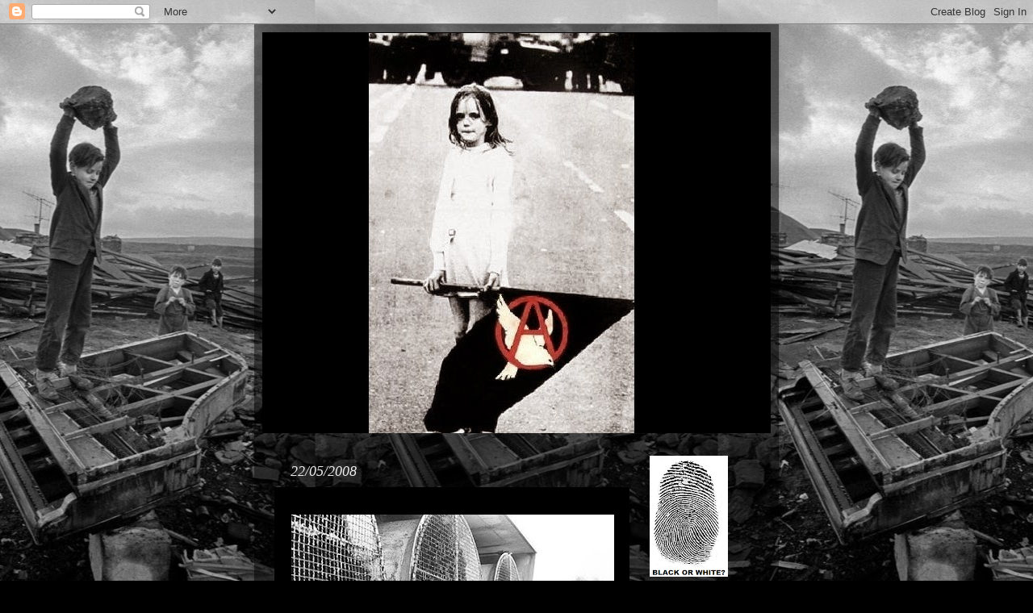

--- FILE ---
content_type: text/html; charset=UTF-8
request_url: https://abracatambra.blogspot.com/2008/05/les-cadavres-split-12-w-vatican-1982-le.html
body_size: 13960
content:
<!DOCTYPE html>
<html class='v2' dir='ltr' lang='en-GB'>
<head>
<link href='https://www.blogger.com/static/v1/widgets/335934321-css_bundle_v2.css' rel='stylesheet' type='text/css'/>
<meta content='width=1100' name='viewport'/>
<meta content='text/html; charset=UTF-8' http-equiv='Content-Type'/>
<meta content='blogger' name='generator'/>
<link href='https://abracatambra.blogspot.com/favicon.ico' rel='icon' type='image/x-icon'/>
<link href='http://abracatambra.blogspot.com/2008/05/les-cadavres-split-12-w-vatican-1982-le.html' rel='canonical'/>
<link rel="alternate" type="application/atom+xml" title="Abracatambra - Atom" href="https://abracatambra.blogspot.com/feeds/posts/default" />
<link rel="alternate" type="application/rss+xml" title="Abracatambra - RSS" href="https://abracatambra.blogspot.com/feeds/posts/default?alt=rss" />
<link rel="service.post" type="application/atom+xml" title="Abracatambra - Atom" href="https://www.blogger.com/feeds/4790559164098895064/posts/default" />

<link rel="alternate" type="application/atom+xml" title="Abracatambra - Atom" href="https://abracatambra.blogspot.com/feeds/3822764104442130225/comments/default" />
<!--Can't find substitution for tag [blog.ieCssRetrofitLinks]-->
<link href='https://blogger.googleusercontent.com/img/b/R29vZ2xl/AVvXsEiJA0_YzUIFuqZ-k4_mcXbMJ7Lc7wUYEO8-cRWW9yKHbfk8DTjdA3TFBZNUQpKmqQZTmZYqfZ3YMr4e1Uj4UUoEfypCg4wV28Y_23HIZHTS3LtSfMDCiNKhDtq7K4Mo10oOwly9mfaZdNf6/s400/cadavres.jpg' rel='image_src'/>
<meta content='http://abracatambra.blogspot.com/2008/05/les-cadavres-split-12-w-vatican-1982-le.html' property='og:url'/>
<meta content='Abracatambra' property='og:title'/>
<meta content=' LES CADAVRES : Split 12&quot; w/ vatican 1982 + LE TEMPS PASSE, LE SOUVENIR RESTE/AVEZ VOUS DES NOUVELLES DE LANTIER? EP 1984 (Political Punk / ...' property='og:description'/>
<meta content='https://blogger.googleusercontent.com/img/b/R29vZ2xl/AVvXsEiJA0_YzUIFuqZ-k4_mcXbMJ7Lc7wUYEO8-cRWW9yKHbfk8DTjdA3TFBZNUQpKmqQZTmZYqfZ3YMr4e1Uj4UUoEfypCg4wV28Y_23HIZHTS3LtSfMDCiNKhDtq7K4Mo10oOwly9mfaZdNf6/w1200-h630-p-k-no-nu/cadavres.jpg' property='og:image'/>
<title>Abracatambra</title>
<style id='page-skin-1' type='text/css'><!--
/*-----------------------------------------------
Blogger Template Style
Name:     Picture Window
Designer: Blogger
URL:      www.blogger.com
----------------------------------------------- */
/* Content
----------------------------------------------- */
body {
font: normal normal 14px 'Times New Roman', Times, FreeSerif, serif;
color: #959595;
background: #000000 url(//1.bp.blogspot.com/-_t08H_EYbqw/VE0DS73q9HI/AAAAAAAACPs/NQTao8xqsME/s0/tumblr_m4hx5gju251qbv83so1_500.jpg) repeat fixed top center;
}
html body .region-inner {
min-width: 0;
max-width: 100%;
width: auto;
}
.content-outer {
font-size: 90%;
}
a:link {
text-decoration:none;
color: #eeeeee;
}
a:visited {
text-decoration:none;
color: #eeeeee;
}
a:hover {
text-decoration:underline;
color: #eeeeee;
}
.content-outer {
background: transparent url(//www.blogblog.com/1kt/transparent/black50.png) repeat scroll top left;
-moz-border-radius: 0;
-webkit-border-radius: 0;
-goog-ms-border-radius: 0;
border-radius: 0;
-moz-box-shadow: 0 0 3px rgba(0, 0, 0, .15);
-webkit-box-shadow: 0 0 3px rgba(0, 0, 0, .15);
-goog-ms-box-shadow: 0 0 3px rgba(0, 0, 0, .15);
box-shadow: 0 0 3px rgba(0, 0, 0, .15);
margin: 0 auto;
}
.content-inner {
padding: 10px;
}
/* Header
----------------------------------------------- */
.header-outer {
background: #000000 none repeat-x scroll top left;
_background-image: none;
color: #cc0000;
-moz-border-radius: 0;
-webkit-border-radius: 0;
-goog-ms-border-radius: 0;
border-radius: 0;
}
.Header img, .Header #header-inner {
-moz-border-radius: 0;
-webkit-border-radius: 0;
-goog-ms-border-radius: 0;
border-radius: 0;
}
.header-inner .Header .titlewrapper,
.header-inner .Header .descriptionwrapper {
padding-left: 30px;
padding-right: 30px;
}
.Header h1 {
font: normal normal 48px 'Times New Roman', Times, FreeSerif, serif;
text-shadow: 1px 1px 3px rgba(0, 0, 0, 0.3);
}
.Header h1 a {
color: #cc0000;
}
.Header .description {
font-size: 130%;
}
/* Tabs
----------------------------------------------- */
.tabs-inner {
margin: .5em 15px 1em;
padding: 0;
}
.tabs-inner .section {
margin: 0;
}
.tabs-inner .widget ul {
padding: 0;
background: #000000 none repeat scroll bottom;
-moz-border-radius: 0;
-webkit-border-radius: 0;
-goog-ms-border-radius: 0;
border-radius: 0;
}
.tabs-inner .widget li {
border: none;
}
.tabs-inner .widget li a {
display: inline-block;
padding: .5em 1em;
margin-right: 0;
color: #cc0000;
font: normal normal 15px 'Times New Roman', Times, FreeSerif, serif;
-moz-border-radius: 0 0 0 0;
-webkit-border-top-left-radius: 0;
-webkit-border-top-right-radius: 0;
-goog-ms-border-radius: 0 0 0 0;
border-radius: 0 0 0 0;
background: transparent none no-repeat scroll top left;
border-right: 1px solid #000000;
}
.tabs-inner .widget li:first-child a {
padding-left: 1.25em;
-moz-border-radius-topleft: 0;
-moz-border-radius-bottomleft: 0;
-webkit-border-top-left-radius: 0;
-webkit-border-bottom-left-radius: 0;
-goog-ms-border-top-left-radius: 0;
-goog-ms-border-bottom-left-radius: 0;
border-top-left-radius: 0;
border-bottom-left-radius: 0;
}
.tabs-inner .widget li.selected a,
.tabs-inner .widget li a:hover {
position: relative;
z-index: 1;
background: #d0000c none repeat scroll bottom;
color: #ffffff;
-moz-box-shadow: 0 0 0 rgba(0, 0, 0, .15);
-webkit-box-shadow: 0 0 0 rgba(0, 0, 0, .15);
-goog-ms-box-shadow: 0 0 0 rgba(0, 0, 0, .15);
box-shadow: 0 0 0 rgba(0, 0, 0, .15);
}
/* Headings
----------------------------------------------- */
h2 {
font: italic normal 18px 'Times New Roman', Times, FreeSerif, serif;
text-transform: none;
color: #eeeeee;
margin: .5em 0;
}
/* Main
----------------------------------------------- */
.main-outer {
background: transparent none repeat scroll top center;
-moz-border-radius: 0 0 0 0;
-webkit-border-top-left-radius: 0;
-webkit-border-top-right-radius: 0;
-webkit-border-bottom-left-radius: 0;
-webkit-border-bottom-right-radius: 0;
-goog-ms-border-radius: 0 0 0 0;
border-radius: 0 0 0 0;
-moz-box-shadow: 0 0 0 rgba(0, 0, 0, .15);
-webkit-box-shadow: 0 0 0 rgba(0, 0, 0, .15);
-goog-ms-box-shadow: 0 0 0 rgba(0, 0, 0, .15);
box-shadow: 0 0 0 rgba(0, 0, 0, .15);
}
.main-inner {
padding: 15px 20px 20px;
}
.main-inner .column-center-inner {
padding: 0 0;
}
.main-inner .column-left-inner {
padding-left: 0;
}
.main-inner .column-right-inner {
padding-right: 0;
}
/* Posts
----------------------------------------------- */
h3.post-title {
margin: 0;
font: normal normal 18px 'Times New Roman', Times, FreeSerif, serif;
}
.comments h4 {
margin: 1em 0 0;
font: normal normal 18px 'Times New Roman', Times, FreeSerif, serif;
}
.date-header span {
color: #eeeeee;
}
.post-outer {
background-color: #000000;
border: solid 1px transparent;
-moz-border-radius: 0;
-webkit-border-radius: 0;
border-radius: 0;
-goog-ms-border-radius: 0;
padding: 15px 20px;
margin: 0 -20px 20px;
}
.post-body {
line-height: 1.4;
font-size: 110%;
position: relative;
}
.post-header {
margin: 0 0 1.5em;
color: #999999;
line-height: 1.6;
}
.post-footer {
margin: .5em 0 0;
color: #999999;
line-height: 1.6;
}
#blog-pager {
font-size: 140%
}
#comments .comment-author {
padding-top: 1.5em;
border-top: dashed 1px #ccc;
border-top: dashed 1px rgba(128, 128, 128, .5);
background-position: 0 1.5em;
}
#comments .comment-author:first-child {
padding-top: 0;
border-top: none;
}
.avatar-image-container {
margin: .2em 0 0;
}
/* Comments
----------------------------------------------- */
.comments .comments-content .icon.blog-author {
background-repeat: no-repeat;
background-image: url([data-uri]);
}
.comments .comments-content .loadmore a {
border-top: 1px solid #eeeeee;
border-bottom: 1px solid #eeeeee;
}
.comments .continue {
border-top: 2px solid #eeeeee;
}
/* Widgets
----------------------------------------------- */
.widget ul, .widget #ArchiveList ul.flat {
padding: 0;
list-style: none;
}
.widget ul li, .widget #ArchiveList ul.flat li {
border-top: dashed 1px #ccc;
border-top: dashed 1px rgba(128, 128, 128, .5);
}
.widget ul li:first-child, .widget #ArchiveList ul.flat li:first-child {
border-top: none;
}
.widget .post-body ul {
list-style: disc;
}
.widget .post-body ul li {
border: none;
}
/* Footer
----------------------------------------------- */
.footer-outer {
color:#cbcbcb;
background: transparent none repeat scroll top center;
-moz-border-radius: 0 0 0 0;
-webkit-border-top-left-radius: 0;
-webkit-border-top-right-radius: 0;
-webkit-border-bottom-left-radius: 0;
-webkit-border-bottom-right-radius: 0;
-goog-ms-border-radius: 0 0 0 0;
border-radius: 0 0 0 0;
-moz-box-shadow: 0 0 0 rgba(0, 0, 0, .15);
-webkit-box-shadow: 0 0 0 rgba(0, 0, 0, .15);
-goog-ms-box-shadow: 0 0 0 rgba(0, 0, 0, .15);
box-shadow: 0 0 0 rgba(0, 0, 0, .15);
}
.footer-inner {
padding: 10px 20px 20px;
}
.footer-outer a {
color: #fc0000;
}
.footer-outer a:visited {
color: #d9000d;
}
.footer-outer a:hover {
color: #fc1000;
}
.footer-outer .widget h2 {
color: #ffffff;
}
/* Mobile
----------------------------------------------- */
html body.mobile {
height: auto;
}
html body.mobile {
min-height: 480px;
background-size: 100% auto;
}
.mobile .body-fauxcolumn-outer {
background: transparent none repeat scroll top left;
}
html .mobile .mobile-date-outer, html .mobile .blog-pager {
border-bottom: none;
background: transparent none repeat scroll top center;
margin-bottom: 10px;
}
.mobile .date-outer {
background: transparent none repeat scroll top center;
}
.mobile .header-outer, .mobile .main-outer,
.mobile .post-outer, .mobile .footer-outer {
-moz-border-radius: 0;
-webkit-border-radius: 0;
-goog-ms-border-radius: 0;
border-radius: 0;
}
.mobile .content-outer,
.mobile .main-outer,
.mobile .post-outer {
background: inherit;
border: none;
}
.mobile .content-outer {
font-size: 100%;
}
.mobile-link-button {
background-color: #eeeeee;
}
.mobile-link-button a:link, .mobile-link-button a:visited {
color: #000000;
}
.mobile-index-contents {
color: #959595;
}
.mobile .tabs-inner .PageList .widget-content {
background: #d0000c none repeat scroll bottom;
color: #ffffff;
}
.mobile .tabs-inner .PageList .widget-content .pagelist-arrow {
border-left: 1px solid #000000;
}

--></style>
<style id='template-skin-1' type='text/css'><!--
body {
min-width: 650px;
}
.content-outer, .content-fauxcolumn-outer, .region-inner {
min-width: 650px;
max-width: 650px;
_width: 650px;
}
.main-inner .columns {
padding-left: 0;
padding-right: 160px;
}
.main-inner .fauxcolumn-center-outer {
left: 0;
right: 160px;
/* IE6 does not respect left and right together */
_width: expression(this.parentNode.offsetWidth -
parseInt("0") -
parseInt("160px") + 'px');
}
.main-inner .fauxcolumn-left-outer {
width: 0;
}
.main-inner .fauxcolumn-right-outer {
width: 160px;
}
.main-inner .column-left-outer {
width: 0;
right: 100%;
margin-left: -0;
}
.main-inner .column-right-outer {
width: 160px;
margin-right: -160px;
}
#layout {
min-width: 0;
}
#layout .content-outer {
min-width: 0;
width: 800px;
}
#layout .region-inner {
min-width: 0;
width: auto;
}
body#layout div.add_widget {
padding: 8px;
}
body#layout div.add_widget a {
margin-left: 32px;
}
--></style>
<style>
    body {background-image:url(\/\/1.bp.blogspot.com\/-_t08H_EYbqw\/VE0DS73q9HI\/AAAAAAAACPs\/NQTao8xqsME\/s0\/tumblr_m4hx5gju251qbv83so1_500.jpg);}
    
@media (max-width: 200px) { body {background-image:url(\/\/1.bp.blogspot.com\/-_t08H_EYbqw\/VE0DS73q9HI\/AAAAAAAACPs\/NQTao8xqsME\/w200\/tumblr_m4hx5gju251qbv83so1_500.jpg);}}
@media (max-width: 400px) and (min-width: 201px) { body {background-image:url(\/\/1.bp.blogspot.com\/-_t08H_EYbqw\/VE0DS73q9HI\/AAAAAAAACPs\/NQTao8xqsME\/w400\/tumblr_m4hx5gju251qbv83so1_500.jpg);}}
@media (max-width: 800px) and (min-width: 401px) { body {background-image:url(\/\/1.bp.blogspot.com\/-_t08H_EYbqw\/VE0DS73q9HI\/AAAAAAAACPs\/NQTao8xqsME\/w800\/tumblr_m4hx5gju251qbv83so1_500.jpg);}}
@media (max-width: 1200px) and (min-width: 801px) { body {background-image:url(\/\/1.bp.blogspot.com\/-_t08H_EYbqw\/VE0DS73q9HI\/AAAAAAAACPs\/NQTao8xqsME\/w1200\/tumblr_m4hx5gju251qbv83so1_500.jpg);}}
/* Last tag covers anything over one higher than the previous max-size cap. */
@media (min-width: 1201px) { body {background-image:url(\/\/1.bp.blogspot.com\/-_t08H_EYbqw\/VE0DS73q9HI\/AAAAAAAACPs\/NQTao8xqsME\/w1600\/tumblr_m4hx5gju251qbv83so1_500.jpg);}}
  </style>
<link href='https://www.blogger.com/dyn-css/authorization.css?targetBlogID=4790559164098895064&amp;zx=0bd6a398-e34f-4469-b2e4-bc8cb954e000' media='none' onload='if(media!=&#39;all&#39;)media=&#39;all&#39;' rel='stylesheet'/><noscript><link href='https://www.blogger.com/dyn-css/authorization.css?targetBlogID=4790559164098895064&amp;zx=0bd6a398-e34f-4469-b2e4-bc8cb954e000' rel='stylesheet'/></noscript>
<meta name='google-adsense-platform-account' content='ca-host-pub-1556223355139109'/>
<meta name='google-adsense-platform-domain' content='blogspot.com'/>

</head>
<body class='loading variant-screen'>
<div class='navbar section' id='navbar' name='Navbar'><div class='widget Navbar' data-version='1' id='Navbar1'><script type="text/javascript">
    function setAttributeOnload(object, attribute, val) {
      if(window.addEventListener) {
        window.addEventListener('load',
          function(){ object[attribute] = val; }, false);
      } else {
        window.attachEvent('onload', function(){ object[attribute] = val; });
      }
    }
  </script>
<div id="navbar-iframe-container"></div>
<script type="text/javascript" src="https://apis.google.com/js/platform.js"></script>
<script type="text/javascript">
      gapi.load("gapi.iframes:gapi.iframes.style.bubble", function() {
        if (gapi.iframes && gapi.iframes.getContext) {
          gapi.iframes.getContext().openChild({
              url: 'https://www.blogger.com/navbar/4790559164098895064?po\x3d3822764104442130225\x26origin\x3dhttps://abracatambra.blogspot.com',
              where: document.getElementById("navbar-iframe-container"),
              id: "navbar-iframe"
          });
        }
      });
    </script><script type="text/javascript">
(function() {
var script = document.createElement('script');
script.type = 'text/javascript';
script.src = '//pagead2.googlesyndication.com/pagead/js/google_top_exp.js';
var head = document.getElementsByTagName('head')[0];
if (head) {
head.appendChild(script);
}})();
</script>
</div></div>
<div class='body-fauxcolumns'>
<div class='fauxcolumn-outer body-fauxcolumn-outer'>
<div class='cap-top'>
<div class='cap-left'></div>
<div class='cap-right'></div>
</div>
<div class='fauxborder-left'>
<div class='fauxborder-right'></div>
<div class='fauxcolumn-inner'>
</div>
</div>
<div class='cap-bottom'>
<div class='cap-left'></div>
<div class='cap-right'></div>
</div>
</div>
</div>
<div class='content'>
<div class='content-fauxcolumns'>
<div class='fauxcolumn-outer content-fauxcolumn-outer'>
<div class='cap-top'>
<div class='cap-left'></div>
<div class='cap-right'></div>
</div>
<div class='fauxborder-left'>
<div class='fauxborder-right'></div>
<div class='fauxcolumn-inner'>
</div>
</div>
<div class='cap-bottom'>
<div class='cap-left'></div>
<div class='cap-right'></div>
</div>
</div>
</div>
<div class='content-outer'>
<div class='content-cap-top cap-top'>
<div class='cap-left'></div>
<div class='cap-right'></div>
</div>
<div class='fauxborder-left content-fauxborder-left'>
<div class='fauxborder-right content-fauxborder-right'></div>
<div class='content-inner'>
<header>
<div class='header-outer'>
<div class='header-cap-top cap-top'>
<div class='cap-left'></div>
<div class='cap-right'></div>
</div>
<div class='fauxborder-left header-fauxborder-left'>
<div class='fauxborder-right header-fauxborder-right'></div>
<div class='region-inner header-inner'>
<div class='header section' id='header' name='Header'><div class='widget Header' data-version='1' id='Header1'>
<div id='header-inner'>
<a href='https://abracatambra.blogspot.com/' style='display: block'>
<img alt='Abracatambra' height='497px; ' id='Header1_headerimg' src='https://blogger.googleusercontent.com/img/b/R29vZ2xl/AVvXsEiWjsXW9ewggE9TXuMTgJFBLdbkW-3wUIS-14cefp8Pdh6ES2HpqZAzuTCrJPGkaqHmWDW0rzxvuBuc49dhqJB033GHqt5WfXQjs-oQ1yHoeuBBHOMzdJ8NfWfB8yojL8o40A8MYTTacXNt/s630/filosofos.jpg' style='display: block' width='627px; '/>
</a>
</div>
</div></div>
</div>
</div>
<div class='header-cap-bottom cap-bottom'>
<div class='cap-left'></div>
<div class='cap-right'></div>
</div>
</div>
</header>
<div class='tabs-outer'>
<div class='tabs-cap-top cap-top'>
<div class='cap-left'></div>
<div class='cap-right'></div>
</div>
<div class='fauxborder-left tabs-fauxborder-left'>
<div class='fauxborder-right tabs-fauxborder-right'></div>
<div class='region-inner tabs-inner'>
<div class='tabs no-items section' id='crosscol' name='Cross-column'></div>
<div class='tabs no-items section' id='crosscol-overflow' name='Cross-Column 2'></div>
</div>
</div>
<div class='tabs-cap-bottom cap-bottom'>
<div class='cap-left'></div>
<div class='cap-right'></div>
</div>
</div>
<div class='main-outer'>
<div class='main-cap-top cap-top'>
<div class='cap-left'></div>
<div class='cap-right'></div>
</div>
<div class='fauxborder-left main-fauxborder-left'>
<div class='fauxborder-right main-fauxborder-right'></div>
<div class='region-inner main-inner'>
<div class='columns fauxcolumns'>
<div class='fauxcolumn-outer fauxcolumn-center-outer'>
<div class='cap-top'>
<div class='cap-left'></div>
<div class='cap-right'></div>
</div>
<div class='fauxborder-left'>
<div class='fauxborder-right'></div>
<div class='fauxcolumn-inner'>
</div>
</div>
<div class='cap-bottom'>
<div class='cap-left'></div>
<div class='cap-right'></div>
</div>
</div>
<div class='fauxcolumn-outer fauxcolumn-left-outer'>
<div class='cap-top'>
<div class='cap-left'></div>
<div class='cap-right'></div>
</div>
<div class='fauxborder-left'>
<div class='fauxborder-right'></div>
<div class='fauxcolumn-inner'>
</div>
</div>
<div class='cap-bottom'>
<div class='cap-left'></div>
<div class='cap-right'></div>
</div>
</div>
<div class='fauxcolumn-outer fauxcolumn-right-outer'>
<div class='cap-top'>
<div class='cap-left'></div>
<div class='cap-right'></div>
</div>
<div class='fauxborder-left'>
<div class='fauxborder-right'></div>
<div class='fauxcolumn-inner'>
</div>
</div>
<div class='cap-bottom'>
<div class='cap-left'></div>
<div class='cap-right'></div>
</div>
</div>
<!-- corrects IE6 width calculation -->
<div class='columns-inner'>
<div class='column-center-outer'>
<div class='column-center-inner'>
<div class='main section' id='main' name='Main'><div class='widget Blog' data-version='1' id='Blog1'>
<div class='blog-posts hfeed'>

          <div class="date-outer">
        
<h2 class='date-header'><span>22/05/2008</span></h2>

          <div class="date-posts">
        
<div class='post-outer'>
<div class='post hentry uncustomized-post-template' itemprop='blogPost' itemscope='itemscope' itemtype='http://schema.org/BlogPosting'>
<meta content='https://blogger.googleusercontent.com/img/b/R29vZ2xl/AVvXsEiJA0_YzUIFuqZ-k4_mcXbMJ7Lc7wUYEO8-cRWW9yKHbfk8DTjdA3TFBZNUQpKmqQZTmZYqfZ3YMr4e1Uj4UUoEfypCg4wV28Y_23HIZHTS3LtSfMDCiNKhDtq7K4Mo10oOwly9mfaZdNf6/s400/cadavres.jpg' itemprop='image_url'/>
<meta content='4790559164098895064' itemprop='blogId'/>
<meta content='3822764104442130225' itemprop='postId'/>
<a name='3822764104442130225'></a>
<div class='post-header'>
<div class='post-header-line-1'></div>
</div>
<div class='post-body entry-content' id='post-body-3822764104442130225' itemprop='description articleBody'>
<a href="https://blogger.googleusercontent.com/img/b/R29vZ2xl/AVvXsEiJA0_YzUIFuqZ-k4_mcXbMJ7Lc7wUYEO8-cRWW9yKHbfk8DTjdA3TFBZNUQpKmqQZTmZYqfZ3YMr4e1Uj4UUoEfypCg4wV28Y_23HIZHTS3LtSfMDCiNKhDtq7K4Mo10oOwly9mfaZdNf6/s1600-h/cadavres.jpg"><img alt="" border="0" id="BLOGGER_PHOTO_ID_5203264188971139810" src="https://blogger.googleusercontent.com/img/b/R29vZ2xl/AVvXsEiJA0_YzUIFuqZ-k4_mcXbMJ7Lc7wUYEO8-cRWW9yKHbfk8DTjdA3TFBZNUQpKmqQZTmZYqfZ3YMr4e1Uj4UUoEfypCg4wV28Y_23HIZHTS3LtSfMDCiNKhDtq7K4Mo10oOwly9mfaZdNf6/s400/cadavres.jpg" style="DISPLAY: block; MARGIN: 0px auto 10px; CURSOR: hand; TEXT-ALIGN: center" /></a><br /><div><a href="https://blogger.googleusercontent.com/img/b/R29vZ2xl/AVvXsEhYjXnlZi-Grbs8JaNY-kpvm6xBFvc8MjAiyLOVkULjq6Aen8GCfJwoS9f3Ei-3vAJ4r6NFtJ2YyFj0Bxvx3JCN1A5iY1_5QarOsH4oahzAxU_qgYk8MNMRoCenwFj_SjiqjW-I1OV8Gqz_/s1600-h/cadavresvaticanmaxir.jpg"><img alt="" border="0" id="BLOGGER_PHOTO_ID_5203264030057349842" src="https://blogger.googleusercontent.com/img/b/R29vZ2xl/AVvXsEhYjXnlZi-Grbs8JaNY-kpvm6xBFvc8MjAiyLOVkULjq6Aen8GCfJwoS9f3Ei-3vAJ4r6NFtJ2YyFj0Bxvx3JCN1A5iY1_5QarOsH4oahzAxU_qgYk8MNMRoCenwFj_SjiqjW-I1OV8Gqz_/s400/cadavresvaticanmaxir.jpg" style="DISPLAY: block; MARGIN: 0px auto 10px; CURSOR: hand; TEXT-ALIGN: center" /></a><br /><br /><div><a href="https://blogger.googleusercontent.com/img/b/R29vZ2xl/AVvXsEiwjw15xL_9D8y07pcPC4IKvPyNaorSa-ZB0pkZveDFS-VFx4-A4rzFcQ4ieNuhGWMEa42URjo4MDVH8WR37C66zHb05UCIhvTSS84CoRDwXKc-Q5jcAKQ2Pq9IQ4iVbhLZ1fY8PQaMVUU9/s1600-h/cadavres+Le+temps+passe,+le+souvenir+reste1.jpg"><img alt="" border="0" id="BLOGGER_PHOTO_ID_5203263853963690690" src="https://blogger.googleusercontent.com/img/b/R29vZ2xl/AVvXsEiwjw15xL_9D8y07pcPC4IKvPyNaorSa-ZB0pkZveDFS-VFx4-A4rzFcQ4ieNuhGWMEa42URjo4MDVH8WR37C66zHb05UCIhvTSS84CoRDwXKc-Q5jcAKQ2Pq9IQ4iVbhLZ1fY8PQaMVUU9/s400/cadavres+Le+temps+passe,+le+souvenir+reste1.jpg" style="DISPLAY: block; MARGIN: 0px auto 10px; CURSOR: hand; TEXT-ALIGN: center" /></a> <strong><span style="font-size:130%;">LES CADAVRES : Split 12" w/ vatican 1982 + LE TEMPS PASSE, LE SOUVENIR RESTE/AVEZ VOUS DES NOUVELLES DE LANTIER? EP 1984</span></strong></div><div><strong><span style="font-size:130%;">(Political Punk / France)</span></strong></div><div> </div><div><strong><span style="font-size:130%;">SPLIT 12":</span></strong></div><div><strong><span style="font-size:130%;">1.Une piaule pour crever</span></strong></div><div><strong><span style="font-size:130%;">2.Trop de colle dans ma tete</span></strong></div><div><strong><span style="font-size:130%;">3.Decharge publique-q</span></strong></div><div><strong><span style="font-size:130%;">4.Ya dla joie</span></strong></div><div> </div><div><strong><span style="font-size:130%;">LE TEMPS PASSE, LE SOUVENIR RESTE/AVEZ VOUS DES NOUVELLES DE LANTIER? EP:</span></strong></div><div><strong><span style="font-size:130%;">5.Drapeau blanc</span></strong></div><div><strong><span style="font-size:130%;">6.Les crabes</span></strong></div><div><strong><span style="font-size:130%;">7.Mort a l avance</span></strong></div><div><strong><span style="font-size:130%;">8.Salopes de keufs</span></strong><br /><br /><strong><span style="font-size:130%;">9.Lantier sur la colline(From their AUJOURD'HUI LES ROSES ep)</span></strong><br /></div><div><a href="http://www.divshare.com/download/4561145-c26"><strong>http://www.divshare.com/download/4561145-c26</strong></a></div></div>
<div style='clear: both;'></div>
</div>
<div class='post-footer'>
<div class='post-footer-line post-footer-line-1'>
<span class='post-author vcard'>
Posted By
<span class='fn' itemprop='author' itemscope='itemscope' itemtype='http://schema.org/Person'>
<meta content='https://www.blogger.com/profile/03558252508675491973' itemprop='url'/>
<a class='g-profile' href='https://www.blogger.com/profile/03558252508675491973' rel='author' title='author profile'>
<span itemprop='name'>filosofos</span>
</a>
</span>
</span>
<span class='post-timestamp'>
στις
<meta content='http://abracatambra.blogspot.com/2008/05/les-cadavres-split-12-w-vatican-1982-le.html' itemprop='url'/>
<a class='timestamp-link' href='https://abracatambra.blogspot.com/2008/05/les-cadavres-split-12-w-vatican-1982-le.html' rel='bookmark' title='permanent link'><abbr class='published' itemprop='datePublished' title='2008-05-22T20:59:00+03:00'>20:59</abbr></a>
</span>
<span class='post-comment-link'>
</span>
<span class='post-icons'>
<span class='item-control blog-admin pid-483950570'>
<a href='https://www.blogger.com/post-edit.g?blogID=4790559164098895064&postID=3822764104442130225&from=pencil' title='Edit Post'>
<img alt='' class='icon-action' height='18' src='https://resources.blogblog.com/img/icon18_edit_allbkg.gif' width='18'/>
</a>
</span>
</span>
<div class='post-share-buttons goog-inline-block'>
</div>
</div>
<div class='post-footer-line post-footer-line-2'>
<span class='post-labels'>
Labels
<a href='https://abracatambra.blogspot.com/search/label/FRANCE' rel='tag'>FRANCE</a>
</span>
</div>
<div class='post-footer-line post-footer-line-3'>
<span class='post-location'>
</span>
</div>
</div>
</div>
<div class='comments' id='comments'>
<a name='comments'></a>
<h4>2 comments:</h4>
<div id='Blog1_comments-block-wrapper'>
<dl class='avatar-comment-indent' id='comments-block'>
<dt class='comment-author ' id='c6149446752316856528'>
<a name='c6149446752316856528'></a>
<div class="avatar-image-container avatar-stock"><span dir="ltr"><img src="//resources.blogblog.com/img/blank.gif" width="35" height="35" alt="" title="Anonymous">

</span></div>
Anonymous
said...
</dt>
<dd class='comment-body' id='Blog1_cmt-6149446752316856528'>
<p>
Excellent record! Great looking band too! <BR/><BR/>PS -- The new site logo is great...Belfast?
</p>
</dd>
<dd class='comment-footer'>
<span class='comment-timestamp'>
<a href='https://abracatambra.blogspot.com/2008/05/les-cadavres-split-12-w-vatican-1982-le.html?showComment=1211860320000#c6149446752316856528' title='comment permalink'>
27 May 2008 at 06:52
</a>
<span class='item-control blog-admin pid-1290812280'>
<a class='comment-delete' href='https://www.blogger.com/comment/delete/4790559164098895064/6149446752316856528' title='Delete Comment'>
<img src='https://resources.blogblog.com/img/icon_delete13.gif'/>
</a>
</span>
</span>
</dd>
<dt class='comment-author blog-author' id='c4906904239727527900'>
<a name='c4906904239727527900'></a>
<div class="avatar-image-container vcard"><span dir="ltr"><a href="https://www.blogger.com/profile/03558252508675491973" target="" rel="nofollow" onclick="" class="avatar-hovercard" id="av-4906904239727527900-03558252508675491973"><img src="https://resources.blogblog.com/img/blank.gif" width="35" height="35" class="delayLoad" style="display: none;" longdesc="//blogger.googleusercontent.com/img/b/R29vZ2xl/AVvXsEiTYPz6I-OekEsbwEWCQ1JfOffS6knoOc-O8ZI2a12j9lMp0ra4r4VKqZUAg10WNPeLLtczwHbE5wCfHefIGzw5Q2kKFlY_nDhBGY8LBNbz5e0OY9Q1jQx7KHGOlH6pYA/s45-c/artoff111.gif" alt="" title="filosofos">

<noscript><img src="//blogger.googleusercontent.com/img/b/R29vZ2xl/AVvXsEiTYPz6I-OekEsbwEWCQ1JfOffS6knoOc-O8ZI2a12j9lMp0ra4r4VKqZUAg10WNPeLLtczwHbE5wCfHefIGzw5Q2kKFlY_nDhBGY8LBNbz5e0OY9Q1jQx7KHGOlH6pYA/s45-c/artoff111.gif" width="35" height="35" class="photo" alt=""></noscript></a></span></div>
<a href='https://www.blogger.com/profile/03558252508675491973' rel='nofollow'>filosofos</a>
said...
</dt>
<dd class='comment-body' id='Blog1_cmt-4906904239727527900'>
<p>
The original photo of the site logo<BR/>has a black flag with a cross...but i don't like religion..:)<BR/>I think it's from belfast
</p>
</dd>
<dd class='comment-footer'>
<span class='comment-timestamp'>
<a href='https://abracatambra.blogspot.com/2008/05/les-cadavres-split-12-w-vatican-1982-le.html?showComment=1211895540000#c4906904239727527900' title='comment permalink'>
27 May 2008 at 16:39
</a>
<span class='item-control blog-admin pid-483950570'>
<a class='comment-delete' href='https://www.blogger.com/comment/delete/4790559164098895064/4906904239727527900' title='Delete Comment'>
<img src='https://resources.blogblog.com/img/icon_delete13.gif'/>
</a>
</span>
</span>
</dd>
</dl>
</div>
<p class='comment-footer'>
<a href='https://www.blogger.com/comment/fullpage/post/4790559164098895064/3822764104442130225' onclick='javascript:window.open(this.href, "bloggerPopup", "toolbar=0,location=0,statusbar=1,menubar=0,scrollbars=yes,width=640,height=500"); return false;'>Post a Comment</a>
</p>
</div>
</div>

        </div></div>
      
</div>
<div class='blog-pager' id='blog-pager'>
<span id='blog-pager-newer-link'>
<a class='blog-pager-newer-link' href='https://abracatambra.blogspot.com/2008/05/blog-post_22.html' id='Blog1_blog-pager-newer-link' title='Newer Post'>Newer Post</a>
</span>
<span id='blog-pager-older-link'>
<a class='blog-pager-older-link' href='https://abracatambra.blogspot.com/2008/05/radikal-hc-injustizia-1987-political.html' id='Blog1_blog-pager-older-link' title='Older Post'>Older Post</a>
</span>
<a class='home-link' href='https://abracatambra.blogspot.com/'>Home</a>
</div>
<div class='clear'></div>
<div class='post-feeds'>
<div class='feed-links'>
Subscribe to:
<a class='feed-link' href='https://abracatambra.blogspot.com/feeds/3822764104442130225/comments/default' target='_blank' type='application/atom+xml'>Post Comments (Atom)</a>
</div>
</div>
</div></div>
</div>
</div>
<div class='column-left-outer'>
<div class='column-left-inner'>
<aside>
</aside>
</div>
</div>
<div class='column-right-outer'>
<div class='column-right-inner'>
<aside>
<div class='sidebar section' id='sidebar-right-1'><div class='widget Image' data-version='1' id='Image3'>
<div class='widget-content'>
<img alt='' height='150' id='Image3_img' src='https://blogger.googleusercontent.com/img/b/R29vZ2xl/AVvXsEjTKbYc4meZD6OH-EXj9DId4YJ8XGt6ZMe6O1CJGk-ZUYbCx1qhglT8Fxxp1h4asYCmu3csViMenbu6PDit56iViq_ihMZmmBd34t-e5wVdYpFTA2SbKe5QTQF3pJjnJe6z1oCg1YWk7ENQ/s150/black+or+white.png' width='97'/>
<br/>
</div>
<div class='clear'></div>
</div><div class='widget Label' data-version='1' id='Label1'>
<h2>Labels</h2>
<div class='widget-content list-label-widget-content'>
<ul>
<li>
<a dir='ltr' href='https://abracatambra.blogspot.com/search/label/AMERICA'>AMERICA</a>
<span dir='ltr'>(90)</span>
</li>
<li>
<a dir='ltr' href='https://abracatambra.blogspot.com/search/label/Animals'>Animals</a>
<span dir='ltr'>(1)</span>
</li>
<li>
<a dir='ltr' href='https://abracatambra.blogspot.com/search/label/Art'>Art</a>
<span dir='ltr'>(49)</span>
</li>
<li>
<a dir='ltr' href='https://abracatambra.blogspot.com/search/label/AUSTRALIA'>AUSTRALIA</a>
<span dir='ltr'>(9)</span>
</li>
<li>
<a dir='ltr' href='https://abracatambra.blogspot.com/search/label/AUSTRIA'>AUSTRIA</a>
<span dir='ltr'>(3)</span>
</li>
<li>
<a dir='ltr' href='https://abracatambra.blogspot.com/search/label/BELGIUM'>BELGIUM</a>
<span dir='ltr'>(10)</span>
</li>
<li>
<a dir='ltr' href='https://abracatambra.blogspot.com/search/label/BRAZIL'>BRAZIL</a>
<span dir='ltr'>(7)</span>
</li>
<li>
<a dir='ltr' href='https://abracatambra.blogspot.com/search/label/CANADA'>CANADA</a>
<span dir='ltr'>(7)</span>
</li>
<li>
<a dir='ltr' href='https://abracatambra.blogspot.com/search/label/CHILE'>CHILE</a>
<span dir='ltr'>(1)</span>
</li>
<li>
<a dir='ltr' href='https://abracatambra.blogspot.com/search/label/COLOMBIA'>COLOMBIA</a>
<span dir='ltr'>(2)</span>
</li>
<li>
<a dir='ltr' href='https://abracatambra.blogspot.com/search/label/czechoslovakia'>czechoslovakia</a>
<span dir='ltr'>(6)</span>
</li>
<li>
<a dir='ltr' href='https://abracatambra.blogspot.com/search/label/DENMARK'>DENMARK</a>
<span dir='ltr'>(5)</span>
</li>
<li>
<a dir='ltr' href='https://abracatambra.blogspot.com/search/label/DUTCH'>DUTCH</a>
<span dir='ltr'>(17)</span>
</li>
<li>
<a dir='ltr' href='https://abracatambra.blogspot.com/search/label/ENGLAND'>ENGLAND</a>
<span dir='ltr'>(72)</span>
</li>
<li>
<a dir='ltr' href='https://abracatambra.blogspot.com/search/label/FINLAND'>FINLAND</a>
<span dir='ltr'>(14)</span>
</li>
<li>
<a dir='ltr' href='https://abracatambra.blogspot.com/search/label/FRANCE'>FRANCE</a>
<span dir='ltr'>(22)</span>
</li>
<li>
<a dir='ltr' href='https://abracatambra.blogspot.com/search/label/GERMANY'>GERMANY</a>
<span dir='ltr'>(33)</span>
</li>
<li>
<a dir='ltr' href='https://abracatambra.blogspot.com/search/label/global'>global</a>
<span dir='ltr'>(2)</span>
</li>
<li>
<a dir='ltr' href='https://abracatambra.blogspot.com/search/label/GREECE'>GREECE</a>
<span dir='ltr'>(1)</span>
</li>
<li>
<a dir='ltr' href='https://abracatambra.blogspot.com/search/label/HUMOR'>HUMOR</a>
<span dir='ltr'>(1)</span>
</li>
<li>
<a dir='ltr' href='https://abracatambra.blogspot.com/search/label/ITALY'>ITALY</a>
<span dir='ltr'>(30)</span>
</li>
<li>
<a dir='ltr' href='https://abracatambra.blogspot.com/search/label/JAPAN'>JAPAN</a>
<span dir='ltr'>(1)</span>
</li>
<li>
<a dir='ltr' href='https://abracatambra.blogspot.com/search/label/LIFE'>LIFE</a>
<span dir='ltr'>(3)</span>
</li>
<li>
<a dir='ltr' href='https://abracatambra.blogspot.com/search/label/MEXICO'>MEXICO</a>
<span dir='ltr'>(5)</span>
</li>
<li>
<a dir='ltr' href='https://abracatambra.blogspot.com/search/label/MOVIES'>MOVIES</a>
<span dir='ltr'>(1)</span>
</li>
<li>
<a dir='ltr' href='https://abracatambra.blogspot.com/search/label/Nature'>Nature</a>
<span dir='ltr'>(1)</span>
</li>
<li>
<a dir='ltr' href='https://abracatambra.blogspot.com/search/label/NORWAY'>NORWAY</a>
<span dir='ltr'>(7)</span>
</li>
<li>
<a dir='ltr' href='https://abracatambra.blogspot.com/search/label/PEROU'>PEROU</a>
<span dir='ltr'>(1)</span>
</li>
<li>
<a dir='ltr' href='https://abracatambra.blogspot.com/search/label/POLAND'>POLAND</a>
<span dir='ltr'>(3)</span>
</li>
<li>
<a dir='ltr' href='https://abracatambra.blogspot.com/search/label/Punk'>Punk</a>
<span dir='ltr'>(4)</span>
</li>
<li>
<a dir='ltr' href='https://abracatambra.blogspot.com/search/label/SPAIN'>SPAIN</a>
<span dir='ltr'>(29)</span>
</li>
<li>
<a dir='ltr' href='https://abracatambra.blogspot.com/search/label/Stories'>Stories</a>
<span dir='ltr'>(1)</span>
</li>
<li>
<a dir='ltr' href='https://abracatambra.blogspot.com/search/label/SWEDEN'>SWEDEN</a>
<span dir='ltr'>(20)</span>
</li>
<li>
<a dir='ltr' href='https://abracatambra.blogspot.com/search/label/Thoughts'>Thoughts</a>
<span dir='ltr'>(1)</span>
</li>
<li>
<a dir='ltr' href='https://abracatambra.blogspot.com/search/label/YUGOSLAVIA'>YUGOSLAVIA</a>
<span dir='ltr'>(7)</span>
</li>
</ul>
<div class='clear'></div>
</div>
</div><div class='widget LinkList' data-version='1' id='LinkList1'>
<h2>collective</h2>
<div class='widget-content'>
<ul>
<li><a href='http://7inchcrust.blogspot.com/'>7inch crust - crust music blog</a></li>
<li><a href='http://philippines80shardcore.blogspot.com/'>Brave New World / blog</a></li>
<li><a href='http://www.crucifiedforyoursins.blogspot.com/'>Crucified For Your Sins / blog</a></li>
<li><a href='http://www.diymusic.org/'>diymusic</a></li>
<li><a href='http://www.killfromtheheart.com/'>Kill From The Heart -info</a></li>
<li><a href='http://killtheheroes.blogspot.com/'>kill the heroe's</a></li>
<li><a href='http://ladykiller9.blogspot.com/'>ladykiller/ art</a></li>
<li><a href='http://luguriadiy.blogspot.com/'>Luguria diy /blog</a></li>
<li><a href='http://nuclearflower.blogspot.com/'>nuclear flower web zine</a></li>
<li><a href='http://paynomorethan.blogspot.com/'>Paynomorethan /blog</a></li>
<li><a href='http://prodotis.blogspot.com/'>Prodotis</a></li>
<li><a href='http://punksishippies.blogspot.com/'>Punk Is Hippies Zine Library</a></li>
<li><a href='http://punkrock77-vomito.blogspot.com/'>punkrock77-80 by vomito / blog</a></li>
<li><a href='http://gabesuk82.blogspot.com/'>slaughter of innocents</a></li>
<li><a href='http://social-subproducts.blogspot.com/'>Social-subproducts /blog</a></li>
<li><a href='http://systemsabotagechaos.blogspot.com/'>System Sabotage Chaos /blog</a></li>
<li><a href='http://twisted-tracks.blogspot.com/'>twisted tracks/blog</a></li>
<li><a href='http://wilddevilrules.blogspot.com/'>wild devil rules /blog</a></li>
</ul>
<div class='clear'></div>
</div>
</div><div class='widget BlogArchive' data-version='1' id='BlogArchive1'>
<h2>Blog Archive</h2>
<div class='widget-content'>
<div id='ArchiveList'>
<div id='BlogArchive1_ArchiveList'>
<ul class='hierarchy'>
<li class='archivedate collapsed'>
<a class='toggle' href='javascript:void(0)'>
<span class='zippy'>

        &#9658;&#160;
      
</span>
</a>
<a class='post-count-link' href='https://abracatambra.blogspot.com/2014/'>
14
</a>
<span class='post-count' dir='ltr'>(1)</span>
<ul class='hierarchy'>
<li class='archivedate collapsed'>
<a class='toggle' href='javascript:void(0)'>
<span class='zippy'>

        &#9658;&#160;
      
</span>
</a>
<a class='post-count-link' href='https://abracatambra.blogspot.com/2014/10/'>
October
</a>
<span class='post-count' dir='ltr'>(1)</span>
</li>
</ul>
</li>
</ul>
<ul class='hierarchy'>
<li class='archivedate collapsed'>
<a class='toggle' href='javascript:void(0)'>
<span class='zippy'>

        &#9658;&#160;
      
</span>
</a>
<a class='post-count-link' href='https://abracatambra.blogspot.com/2013/'>
13
</a>
<span class='post-count' dir='ltr'>(7)</span>
<ul class='hierarchy'>
<li class='archivedate collapsed'>
<a class='toggle' href='javascript:void(0)'>
<span class='zippy'>

        &#9658;&#160;
      
</span>
</a>
<a class='post-count-link' href='https://abracatambra.blogspot.com/2013/09/'>
September
</a>
<span class='post-count' dir='ltr'>(1)</span>
</li>
</ul>
<ul class='hierarchy'>
<li class='archivedate collapsed'>
<a class='toggle' href='javascript:void(0)'>
<span class='zippy'>

        &#9658;&#160;
      
</span>
</a>
<a class='post-count-link' href='https://abracatambra.blogspot.com/2013/07/'>
July
</a>
<span class='post-count' dir='ltr'>(1)</span>
</li>
</ul>
<ul class='hierarchy'>
<li class='archivedate collapsed'>
<a class='toggle' href='javascript:void(0)'>
<span class='zippy'>

        &#9658;&#160;
      
</span>
</a>
<a class='post-count-link' href='https://abracatambra.blogspot.com/2013/05/'>
May
</a>
<span class='post-count' dir='ltr'>(1)</span>
</li>
</ul>
<ul class='hierarchy'>
<li class='archivedate collapsed'>
<a class='toggle' href='javascript:void(0)'>
<span class='zippy'>

        &#9658;&#160;
      
</span>
</a>
<a class='post-count-link' href='https://abracatambra.blogspot.com/2013/04/'>
April
</a>
<span class='post-count' dir='ltr'>(1)</span>
</li>
</ul>
<ul class='hierarchy'>
<li class='archivedate collapsed'>
<a class='toggle' href='javascript:void(0)'>
<span class='zippy'>

        &#9658;&#160;
      
</span>
</a>
<a class='post-count-link' href='https://abracatambra.blogspot.com/2013/03/'>
March
</a>
<span class='post-count' dir='ltr'>(1)</span>
</li>
</ul>
<ul class='hierarchy'>
<li class='archivedate collapsed'>
<a class='toggle' href='javascript:void(0)'>
<span class='zippy'>

        &#9658;&#160;
      
</span>
</a>
<a class='post-count-link' href='https://abracatambra.blogspot.com/2013/01/'>
January
</a>
<span class='post-count' dir='ltr'>(2)</span>
</li>
</ul>
</li>
</ul>
<ul class='hierarchy'>
<li class='archivedate collapsed'>
<a class='toggle' href='javascript:void(0)'>
<span class='zippy'>

        &#9658;&#160;
      
</span>
</a>
<a class='post-count-link' href='https://abracatambra.blogspot.com/2012/'>
12
</a>
<span class='post-count' dir='ltr'>(27)</span>
<ul class='hierarchy'>
<li class='archivedate collapsed'>
<a class='toggle' href='javascript:void(0)'>
<span class='zippy'>

        &#9658;&#160;
      
</span>
</a>
<a class='post-count-link' href='https://abracatambra.blogspot.com/2012/12/'>
December
</a>
<span class='post-count' dir='ltr'>(1)</span>
</li>
</ul>
<ul class='hierarchy'>
<li class='archivedate collapsed'>
<a class='toggle' href='javascript:void(0)'>
<span class='zippy'>

        &#9658;&#160;
      
</span>
</a>
<a class='post-count-link' href='https://abracatambra.blogspot.com/2012/09/'>
September
</a>
<span class='post-count' dir='ltr'>(1)</span>
</li>
</ul>
<ul class='hierarchy'>
<li class='archivedate collapsed'>
<a class='toggle' href='javascript:void(0)'>
<span class='zippy'>

        &#9658;&#160;
      
</span>
</a>
<a class='post-count-link' href='https://abracatambra.blogspot.com/2012/08/'>
August
</a>
<span class='post-count' dir='ltr'>(2)</span>
</li>
</ul>
<ul class='hierarchy'>
<li class='archivedate collapsed'>
<a class='toggle' href='javascript:void(0)'>
<span class='zippy'>

        &#9658;&#160;
      
</span>
</a>
<a class='post-count-link' href='https://abracatambra.blogspot.com/2012/07/'>
July
</a>
<span class='post-count' dir='ltr'>(2)</span>
</li>
</ul>
<ul class='hierarchy'>
<li class='archivedate collapsed'>
<a class='toggle' href='javascript:void(0)'>
<span class='zippy'>

        &#9658;&#160;
      
</span>
</a>
<a class='post-count-link' href='https://abracatambra.blogspot.com/2012/06/'>
June
</a>
<span class='post-count' dir='ltr'>(2)</span>
</li>
</ul>
<ul class='hierarchy'>
<li class='archivedate collapsed'>
<a class='toggle' href='javascript:void(0)'>
<span class='zippy'>

        &#9658;&#160;
      
</span>
</a>
<a class='post-count-link' href='https://abracatambra.blogspot.com/2012/05/'>
May
</a>
<span class='post-count' dir='ltr'>(2)</span>
</li>
</ul>
<ul class='hierarchy'>
<li class='archivedate collapsed'>
<a class='toggle' href='javascript:void(0)'>
<span class='zippy'>

        &#9658;&#160;
      
</span>
</a>
<a class='post-count-link' href='https://abracatambra.blogspot.com/2012/04/'>
April
</a>
<span class='post-count' dir='ltr'>(8)</span>
</li>
</ul>
<ul class='hierarchy'>
<li class='archivedate collapsed'>
<a class='toggle' href='javascript:void(0)'>
<span class='zippy'>

        &#9658;&#160;
      
</span>
</a>
<a class='post-count-link' href='https://abracatambra.blogspot.com/2012/03/'>
March
</a>
<span class='post-count' dir='ltr'>(3)</span>
</li>
</ul>
<ul class='hierarchy'>
<li class='archivedate collapsed'>
<a class='toggle' href='javascript:void(0)'>
<span class='zippy'>

        &#9658;&#160;
      
</span>
</a>
<a class='post-count-link' href='https://abracatambra.blogspot.com/2012/02/'>
February
</a>
<span class='post-count' dir='ltr'>(3)</span>
</li>
</ul>
<ul class='hierarchy'>
<li class='archivedate collapsed'>
<a class='toggle' href='javascript:void(0)'>
<span class='zippy'>

        &#9658;&#160;
      
</span>
</a>
<a class='post-count-link' href='https://abracatambra.blogspot.com/2012/01/'>
January
</a>
<span class='post-count' dir='ltr'>(3)</span>
</li>
</ul>
</li>
</ul>
<ul class='hierarchy'>
<li class='archivedate collapsed'>
<a class='toggle' href='javascript:void(0)'>
<span class='zippy'>

        &#9658;&#160;
      
</span>
</a>
<a class='post-count-link' href='https://abracatambra.blogspot.com/2011/'>
11
</a>
<span class='post-count' dir='ltr'>(52)</span>
<ul class='hierarchy'>
<li class='archivedate collapsed'>
<a class='toggle' href='javascript:void(0)'>
<span class='zippy'>

        &#9658;&#160;
      
</span>
</a>
<a class='post-count-link' href='https://abracatambra.blogspot.com/2011/12/'>
December
</a>
<span class='post-count' dir='ltr'>(8)</span>
</li>
</ul>
<ul class='hierarchy'>
<li class='archivedate collapsed'>
<a class='toggle' href='javascript:void(0)'>
<span class='zippy'>

        &#9658;&#160;
      
</span>
</a>
<a class='post-count-link' href='https://abracatambra.blogspot.com/2011/11/'>
November
</a>
<span class='post-count' dir='ltr'>(5)</span>
</li>
</ul>
<ul class='hierarchy'>
<li class='archivedate collapsed'>
<a class='toggle' href='javascript:void(0)'>
<span class='zippy'>

        &#9658;&#160;
      
</span>
</a>
<a class='post-count-link' href='https://abracatambra.blogspot.com/2011/09/'>
September
</a>
<span class='post-count' dir='ltr'>(2)</span>
</li>
</ul>
<ul class='hierarchy'>
<li class='archivedate collapsed'>
<a class='toggle' href='javascript:void(0)'>
<span class='zippy'>

        &#9658;&#160;
      
</span>
</a>
<a class='post-count-link' href='https://abracatambra.blogspot.com/2011/08/'>
August
</a>
<span class='post-count' dir='ltr'>(3)</span>
</li>
</ul>
<ul class='hierarchy'>
<li class='archivedate collapsed'>
<a class='toggle' href='javascript:void(0)'>
<span class='zippy'>

        &#9658;&#160;
      
</span>
</a>
<a class='post-count-link' href='https://abracatambra.blogspot.com/2011/07/'>
July
</a>
<span class='post-count' dir='ltr'>(4)</span>
</li>
</ul>
<ul class='hierarchy'>
<li class='archivedate collapsed'>
<a class='toggle' href='javascript:void(0)'>
<span class='zippy'>

        &#9658;&#160;
      
</span>
</a>
<a class='post-count-link' href='https://abracatambra.blogspot.com/2011/05/'>
May
</a>
<span class='post-count' dir='ltr'>(2)</span>
</li>
</ul>
<ul class='hierarchy'>
<li class='archivedate collapsed'>
<a class='toggle' href='javascript:void(0)'>
<span class='zippy'>

        &#9658;&#160;
      
</span>
</a>
<a class='post-count-link' href='https://abracatambra.blogspot.com/2011/04/'>
April
</a>
<span class='post-count' dir='ltr'>(4)</span>
</li>
</ul>
<ul class='hierarchy'>
<li class='archivedate collapsed'>
<a class='toggle' href='javascript:void(0)'>
<span class='zippy'>

        &#9658;&#160;
      
</span>
</a>
<a class='post-count-link' href='https://abracatambra.blogspot.com/2011/03/'>
March
</a>
<span class='post-count' dir='ltr'>(5)</span>
</li>
</ul>
<ul class='hierarchy'>
<li class='archivedate collapsed'>
<a class='toggle' href='javascript:void(0)'>
<span class='zippy'>

        &#9658;&#160;
      
</span>
</a>
<a class='post-count-link' href='https://abracatambra.blogspot.com/2011/02/'>
February
</a>
<span class='post-count' dir='ltr'>(13)</span>
</li>
</ul>
<ul class='hierarchy'>
<li class='archivedate collapsed'>
<a class='toggle' href='javascript:void(0)'>
<span class='zippy'>

        &#9658;&#160;
      
</span>
</a>
<a class='post-count-link' href='https://abracatambra.blogspot.com/2011/01/'>
January
</a>
<span class='post-count' dir='ltr'>(6)</span>
</li>
</ul>
</li>
</ul>
<ul class='hierarchy'>
<li class='archivedate collapsed'>
<a class='toggle' href='javascript:void(0)'>
<span class='zippy'>

        &#9658;&#160;
      
</span>
</a>
<a class='post-count-link' href='https://abracatambra.blogspot.com/2010/'>
10
</a>
<span class='post-count' dir='ltr'>(52)</span>
<ul class='hierarchy'>
<li class='archivedate collapsed'>
<a class='toggle' href='javascript:void(0)'>
<span class='zippy'>

        &#9658;&#160;
      
</span>
</a>
<a class='post-count-link' href='https://abracatambra.blogspot.com/2010/12/'>
December
</a>
<span class='post-count' dir='ltr'>(7)</span>
</li>
</ul>
<ul class='hierarchy'>
<li class='archivedate collapsed'>
<a class='toggle' href='javascript:void(0)'>
<span class='zippy'>

        &#9658;&#160;
      
</span>
</a>
<a class='post-count-link' href='https://abracatambra.blogspot.com/2010/11/'>
November
</a>
<span class='post-count' dir='ltr'>(10)</span>
</li>
</ul>
<ul class='hierarchy'>
<li class='archivedate collapsed'>
<a class='toggle' href='javascript:void(0)'>
<span class='zippy'>

        &#9658;&#160;
      
</span>
</a>
<a class='post-count-link' href='https://abracatambra.blogspot.com/2010/10/'>
October
</a>
<span class='post-count' dir='ltr'>(4)</span>
</li>
</ul>
<ul class='hierarchy'>
<li class='archivedate collapsed'>
<a class='toggle' href='javascript:void(0)'>
<span class='zippy'>

        &#9658;&#160;
      
</span>
</a>
<a class='post-count-link' href='https://abracatambra.blogspot.com/2010/09/'>
September
</a>
<span class='post-count' dir='ltr'>(10)</span>
</li>
</ul>
<ul class='hierarchy'>
<li class='archivedate collapsed'>
<a class='toggle' href='javascript:void(0)'>
<span class='zippy'>

        &#9658;&#160;
      
</span>
</a>
<a class='post-count-link' href='https://abracatambra.blogspot.com/2010/08/'>
August
</a>
<span class='post-count' dir='ltr'>(2)</span>
</li>
</ul>
<ul class='hierarchy'>
<li class='archivedate collapsed'>
<a class='toggle' href='javascript:void(0)'>
<span class='zippy'>

        &#9658;&#160;
      
</span>
</a>
<a class='post-count-link' href='https://abracatambra.blogspot.com/2010/07/'>
July
</a>
<span class='post-count' dir='ltr'>(2)</span>
</li>
</ul>
<ul class='hierarchy'>
<li class='archivedate collapsed'>
<a class='toggle' href='javascript:void(0)'>
<span class='zippy'>

        &#9658;&#160;
      
</span>
</a>
<a class='post-count-link' href='https://abracatambra.blogspot.com/2010/06/'>
June
</a>
<span class='post-count' dir='ltr'>(1)</span>
</li>
</ul>
<ul class='hierarchy'>
<li class='archivedate collapsed'>
<a class='toggle' href='javascript:void(0)'>
<span class='zippy'>

        &#9658;&#160;
      
</span>
</a>
<a class='post-count-link' href='https://abracatambra.blogspot.com/2010/05/'>
May
</a>
<span class='post-count' dir='ltr'>(3)</span>
</li>
</ul>
<ul class='hierarchy'>
<li class='archivedate collapsed'>
<a class='toggle' href='javascript:void(0)'>
<span class='zippy'>

        &#9658;&#160;
      
</span>
</a>
<a class='post-count-link' href='https://abracatambra.blogspot.com/2010/04/'>
April
</a>
<span class='post-count' dir='ltr'>(3)</span>
</li>
</ul>
<ul class='hierarchy'>
<li class='archivedate collapsed'>
<a class='toggle' href='javascript:void(0)'>
<span class='zippy'>

        &#9658;&#160;
      
</span>
</a>
<a class='post-count-link' href='https://abracatambra.blogspot.com/2010/03/'>
March
</a>
<span class='post-count' dir='ltr'>(3)</span>
</li>
</ul>
<ul class='hierarchy'>
<li class='archivedate collapsed'>
<a class='toggle' href='javascript:void(0)'>
<span class='zippy'>

        &#9658;&#160;
      
</span>
</a>
<a class='post-count-link' href='https://abracatambra.blogspot.com/2010/02/'>
February
</a>
<span class='post-count' dir='ltr'>(4)</span>
</li>
</ul>
<ul class='hierarchy'>
<li class='archivedate collapsed'>
<a class='toggle' href='javascript:void(0)'>
<span class='zippy'>

        &#9658;&#160;
      
</span>
</a>
<a class='post-count-link' href='https://abracatambra.blogspot.com/2010/01/'>
January
</a>
<span class='post-count' dir='ltr'>(3)</span>
</li>
</ul>
</li>
</ul>
<ul class='hierarchy'>
<li class='archivedate collapsed'>
<a class='toggle' href='javascript:void(0)'>
<span class='zippy'>

        &#9658;&#160;
      
</span>
</a>
<a class='post-count-link' href='https://abracatambra.blogspot.com/2009/'>
09
</a>
<span class='post-count' dir='ltr'>(94)</span>
<ul class='hierarchy'>
<li class='archivedate collapsed'>
<a class='toggle' href='javascript:void(0)'>
<span class='zippy'>

        &#9658;&#160;
      
</span>
</a>
<a class='post-count-link' href='https://abracatambra.blogspot.com/2009/12/'>
December
</a>
<span class='post-count' dir='ltr'>(6)</span>
</li>
</ul>
<ul class='hierarchy'>
<li class='archivedate collapsed'>
<a class='toggle' href='javascript:void(0)'>
<span class='zippy'>

        &#9658;&#160;
      
</span>
</a>
<a class='post-count-link' href='https://abracatambra.blogspot.com/2009/10/'>
October
</a>
<span class='post-count' dir='ltr'>(2)</span>
</li>
</ul>
<ul class='hierarchy'>
<li class='archivedate collapsed'>
<a class='toggle' href='javascript:void(0)'>
<span class='zippy'>

        &#9658;&#160;
      
</span>
</a>
<a class='post-count-link' href='https://abracatambra.blogspot.com/2009/09/'>
September
</a>
<span class='post-count' dir='ltr'>(2)</span>
</li>
</ul>
<ul class='hierarchy'>
<li class='archivedate collapsed'>
<a class='toggle' href='javascript:void(0)'>
<span class='zippy'>

        &#9658;&#160;
      
</span>
</a>
<a class='post-count-link' href='https://abracatambra.blogspot.com/2009/07/'>
July
</a>
<span class='post-count' dir='ltr'>(11)</span>
</li>
</ul>
<ul class='hierarchy'>
<li class='archivedate collapsed'>
<a class='toggle' href='javascript:void(0)'>
<span class='zippy'>

        &#9658;&#160;
      
</span>
</a>
<a class='post-count-link' href='https://abracatambra.blogspot.com/2009/06/'>
June
</a>
<span class='post-count' dir='ltr'>(2)</span>
</li>
</ul>
<ul class='hierarchy'>
<li class='archivedate collapsed'>
<a class='toggle' href='javascript:void(0)'>
<span class='zippy'>

        &#9658;&#160;
      
</span>
</a>
<a class='post-count-link' href='https://abracatambra.blogspot.com/2009/05/'>
May
</a>
<span class='post-count' dir='ltr'>(14)</span>
</li>
</ul>
<ul class='hierarchy'>
<li class='archivedate collapsed'>
<a class='toggle' href='javascript:void(0)'>
<span class='zippy'>

        &#9658;&#160;
      
</span>
</a>
<a class='post-count-link' href='https://abracatambra.blogspot.com/2009/04/'>
April
</a>
<span class='post-count' dir='ltr'>(11)</span>
</li>
</ul>
<ul class='hierarchy'>
<li class='archivedate collapsed'>
<a class='toggle' href='javascript:void(0)'>
<span class='zippy'>

        &#9658;&#160;
      
</span>
</a>
<a class='post-count-link' href='https://abracatambra.blogspot.com/2009/03/'>
March
</a>
<span class='post-count' dir='ltr'>(19)</span>
</li>
</ul>
<ul class='hierarchy'>
<li class='archivedate collapsed'>
<a class='toggle' href='javascript:void(0)'>
<span class='zippy'>

        &#9658;&#160;
      
</span>
</a>
<a class='post-count-link' href='https://abracatambra.blogspot.com/2009/02/'>
February
</a>
<span class='post-count' dir='ltr'>(17)</span>
</li>
</ul>
<ul class='hierarchy'>
<li class='archivedate collapsed'>
<a class='toggle' href='javascript:void(0)'>
<span class='zippy'>

        &#9658;&#160;
      
</span>
</a>
<a class='post-count-link' href='https://abracatambra.blogspot.com/2009/01/'>
January
</a>
<span class='post-count' dir='ltr'>(10)</span>
</li>
</ul>
</li>
</ul>
<ul class='hierarchy'>
<li class='archivedate expanded'>
<a class='toggle' href='javascript:void(0)'>
<span class='zippy toggle-open'>

        &#9660;&#160;
      
</span>
</a>
<a class='post-count-link' href='https://abracatambra.blogspot.com/2008/'>
08
</a>
<span class='post-count' dir='ltr'>(233)</span>
<ul class='hierarchy'>
<li class='archivedate collapsed'>
<a class='toggle' href='javascript:void(0)'>
<span class='zippy'>

        &#9658;&#160;
      
</span>
</a>
<a class='post-count-link' href='https://abracatambra.blogspot.com/2008/12/'>
December
</a>
<span class='post-count' dir='ltr'>(11)</span>
</li>
</ul>
<ul class='hierarchy'>
<li class='archivedate collapsed'>
<a class='toggle' href='javascript:void(0)'>
<span class='zippy'>

        &#9658;&#160;
      
</span>
</a>
<a class='post-count-link' href='https://abracatambra.blogspot.com/2008/11/'>
November
</a>
<span class='post-count' dir='ltr'>(26)</span>
</li>
</ul>
<ul class='hierarchy'>
<li class='archivedate collapsed'>
<a class='toggle' href='javascript:void(0)'>
<span class='zippy'>

        &#9658;&#160;
      
</span>
</a>
<a class='post-count-link' href='https://abracatambra.blogspot.com/2008/09/'>
September
</a>
<span class='post-count' dir='ltr'>(6)</span>
</li>
</ul>
<ul class='hierarchy'>
<li class='archivedate collapsed'>
<a class='toggle' href='javascript:void(0)'>
<span class='zippy'>

        &#9658;&#160;
      
</span>
</a>
<a class='post-count-link' href='https://abracatambra.blogspot.com/2008/08/'>
August
</a>
<span class='post-count' dir='ltr'>(23)</span>
</li>
</ul>
<ul class='hierarchy'>
<li class='archivedate collapsed'>
<a class='toggle' href='javascript:void(0)'>
<span class='zippy'>

        &#9658;&#160;
      
</span>
</a>
<a class='post-count-link' href='https://abracatambra.blogspot.com/2008/07/'>
July
</a>
<span class='post-count' dir='ltr'>(17)</span>
</li>
</ul>
<ul class='hierarchy'>
<li class='archivedate collapsed'>
<a class='toggle' href='javascript:void(0)'>
<span class='zippy'>

        &#9658;&#160;
      
</span>
</a>
<a class='post-count-link' href='https://abracatambra.blogspot.com/2008/06/'>
June
</a>
<span class='post-count' dir='ltr'>(21)</span>
</li>
</ul>
<ul class='hierarchy'>
<li class='archivedate expanded'>
<a class='toggle' href='javascript:void(0)'>
<span class='zippy toggle-open'>

        &#9660;&#160;
      
</span>
</a>
<a class='post-count-link' href='https://abracatambra.blogspot.com/2008/05/'>
May
</a>
<span class='post-count' dir='ltr'>(29)</span>
<ul class='posts'>
<li><a href='https://abracatambra.blogspot.com/2008/05/putrid-fever-demo-tape-1984-political.html'> PUTRID  FEVER  :  DEMO  TAPE 1984(Political Hardc...</a></li>
<li><a href='https://abracatambra.blogspot.com/2008/05/bap-brigada-anti-policial-bidehuts-eta.html'>BAP! : BIDEHUTS ETA ETXE HUTS LP 1988(Political Ha...</a></li>
<li><a href='https://abracatambra.blogspot.com/2008/05/hass-st-7-ep-1980-punk-germany-1.html'> HASS  :  S/T   7&#39;&#39;  EP  1980(Punk  /  Germany)1.L...</a></li>
<li><a href='https://abracatambra.blogspot.com/2008/05/compilation-gros-piaf-mouvent-tape-1987.html'> COMPILATION  : GROS PIAF MOUVENT TAPE 1987(Punk  ...</a></li>
<li><a href='https://abracatambra.blogspot.com/2008/05/papierkrieg-noch-nie-hat-eine-diktatur.html'> PAPIERKRIEG : NOCH NIE HAT EINE DIKTATUR IHRE VOL...</a></li>
<li><a href='https://abracatambra.blogspot.com/2008/05/paranoia-1984-lp-punk-germany-1.html'> PARANOIA : 1984 LP(Political  Punk / Germany)1.Co...</a></li>
<li><a href='https://abracatambra.blogspot.com/2008/05/schleimkeim-schwarz-rot-gold-nie.html'>SCHLEIMKEIM : SCHWARZ, ROT, GOLD, NIE GEWOLLT EP -...</a></li>
<li><a href='https://abracatambra.blogspot.com/2008/05/legion-of-parasites-undesirable-guests.html'> THE LEGION OF PARASITES : UNDESIRABLE GUESTS EP 1...</a></li>
<li><a href='https://abracatambra.blogspot.com/2008/05/blog-post_22.html'>No title</a></li>
<li><a href='https://abracatambra.blogspot.com/2008/05/les-cadavres-split-12-w-vatican-1982-le.html'> LES CADAVRES : Split 12&quot; w/ vatican 1982 + LE TEM...</a></li>
<li><a href='https://abracatambra.blogspot.com/2008/05/radikal-hc-injustizia-1987-political.html'> RADIKAL HC : INJUSTIZIA 1987(Political Hardcore /...</a></li>
<li><a href='https://abracatambra.blogspot.com/2008/05/usa-is-pregnant.html'> USA IS PREGNANT .......TODAY......</a></li>
<li><a href='https://abracatambra.blogspot.com/2008/05/sado-nation-were-not-equal-lp-1982.html'> SADO NATION : WE&#39;RE NOT EQUAL  LP  1982(Hardcore ...</a></li>
<li><a href='https://abracatambra.blogspot.com/2008/05/g.html'> G.R.B. : G.R.B. tape 1985 + ESTOY TAN CONTENTO! E...</a></li>
<li><a href='https://abracatambra.blogspot.com/2008/05/compilation-rising-free-tape-1983.html'> COMPILATION : RISING FREE TAPE 1983(Anarcho Punk ...</a></li>
<li><a href='https://abracatambra.blogspot.com/2008/05/compilation-raptus-vol-2-lp-1985.html'> COMPILATION : RAPTUS VOL-2  LP 1985(Hardcore Punk...</a></li>
<li><a href='https://abracatambra.blogspot.com/2008/05/impact-solo-odio-1985-lp-hardcore-punk.html'> IMPACT : SOLO ODIO 1985 LP(Hardcore Punk / Italy)...</a></li>
<li><a href='https://abracatambra.blogspot.com/2008/05/blog-post_12.html'>No title</a></li>
<li><a href='https://abracatambra.blogspot.com/2008/05/for-those-who-dont-know.html'>FOR THOSE WHO DON&#39;T KNOW....KNE IS A POLITICAL ORG...</a></li>
<li><a href='https://abracatambra.blogspot.com/2008/05/karma-sutra-daydreams-of-production.html'> KARMA SUTRA : The Daydreams Of A Production Line ...</a></li>
<li><a href='https://abracatambra.blogspot.com/2008/05/crucifix-dehumanization-lp-1983.html'> CRUCIFIX : DEHUMANIZATION LP 1983(Hardcore anarch...</a></li>
<li><a href='https://abracatambra.blogspot.com/2008/05/j.html'>J.F.A. :  VALLEY OF THE YAKES LP 1983(Skate Core /...</a></li>
<li><a href='https://abracatambra.blogspot.com/2008/05/upright-citizens-open-eyes-open-ears.html'> UPRIGHT CITIZENS : OPEN EYES, OPEN EARS, BRAINS T...</a></li>
<li><a href='https://abracatambra.blogspot.com/2008/05/sofa-head-what-predicament-1990-lp.html'> SOFA HEAD : WHAT A PREDICAMENT 1990 LP(Anarcho Pu...</a></li>
<li><a href='https://abracatambra.blogspot.com/2008/05/pariapunk-final-blast-demos-anarcho.html'>PARIAPUNK &amp;  FINAL BLAST : THE DEMOS (Anarcho Hard...</a></li>
<li><a href='https://abracatambra.blogspot.com/2008/05/blog-post.html'>A.O.A. : WHO ARE THEY TRYING TO CON? 12&quot; 1985(Anar...</a></li>
<li><a href='https://abracatambra.blogspot.com/2008/05/razor-blades-flere-dode-pansere-split.html'> Razor Blades &amp; Flere Dode Pansere: Split EP  1983...</a></li>
<li><a href='https://abracatambra.blogspot.com/2008/05/subterranean-kids-hasta-el-final-12.html'> SUBTERRANEAN KIDS : &#161;HASTA EL FINAL! 12&#39;&#39; 1988 + ...</a></li>
<li><a href='https://abracatambra.blogspot.com/2008/05/disper-azione-sempre-immutata-fede-ep.html'> DISPER-AZIONE : SEMPRE IMMUTATA FEDE EP 1984(Poli...</a></li>
</ul>
</li>
</ul>
<ul class='hierarchy'>
<li class='archivedate collapsed'>
<a class='toggle' href='javascript:void(0)'>
<span class='zippy'>

        &#9658;&#160;
      
</span>
</a>
<a class='post-count-link' href='https://abracatambra.blogspot.com/2008/04/'>
April
</a>
<span class='post-count' dir='ltr'>(31)</span>
</li>
</ul>
<ul class='hierarchy'>
<li class='archivedate collapsed'>
<a class='toggle' href='javascript:void(0)'>
<span class='zippy'>

        &#9658;&#160;
      
</span>
</a>
<a class='post-count-link' href='https://abracatambra.blogspot.com/2008/03/'>
March
</a>
<span class='post-count' dir='ltr'>(25)</span>
</li>
</ul>
<ul class='hierarchy'>
<li class='archivedate collapsed'>
<a class='toggle' href='javascript:void(0)'>
<span class='zippy'>

        &#9658;&#160;
      
</span>
</a>
<a class='post-count-link' href='https://abracatambra.blogspot.com/2008/02/'>
February
</a>
<span class='post-count' dir='ltr'>(20)</span>
</li>
</ul>
<ul class='hierarchy'>
<li class='archivedate collapsed'>
<a class='toggle' href='javascript:void(0)'>
<span class='zippy'>

        &#9658;&#160;
      
</span>
</a>
<a class='post-count-link' href='https://abracatambra.blogspot.com/2008/01/'>
January
</a>
<span class='post-count' dir='ltr'>(24)</span>
</li>
</ul>
</li>
</ul>
<ul class='hierarchy'>
<li class='archivedate collapsed'>
<a class='toggle' href='javascript:void(0)'>
<span class='zippy'>

        &#9658;&#160;
      
</span>
</a>
<a class='post-count-link' href='https://abracatambra.blogspot.com/2007/'>
07
</a>
<span class='post-count' dir='ltr'>(74)</span>
<ul class='hierarchy'>
<li class='archivedate collapsed'>
<a class='toggle' href='javascript:void(0)'>
<span class='zippy'>

        &#9658;&#160;
      
</span>
</a>
<a class='post-count-link' href='https://abracatambra.blogspot.com/2007/12/'>
December
</a>
<span class='post-count' dir='ltr'>(33)</span>
</li>
</ul>
<ul class='hierarchy'>
<li class='archivedate collapsed'>
<a class='toggle' href='javascript:void(0)'>
<span class='zippy'>

        &#9658;&#160;
      
</span>
</a>
<a class='post-count-link' href='https://abracatambra.blogspot.com/2007/11/'>
November
</a>
<span class='post-count' dir='ltr'>(41)</span>
</li>
</ul>
</li>
</ul>
</div>
</div>
<div class='clear'></div>
</div>
</div><div class='widget Profile' data-version='1' id='Profile1'>
<h2>About Me</h2>
<div class='widget-content'>
<a href='https://www.blogger.com/profile/03558252508675491973'><img alt='My photo' class='profile-img' height='80' src='//blogger.googleusercontent.com/img/b/R29vZ2xl/AVvXsEiTYPz6I-OekEsbwEWCQ1JfOffS6knoOc-O8ZI2a12j9lMp0ra4r4VKqZUAg10WNPeLLtczwHbE5wCfHefIGzw5Q2kKFlY_nDhBGY8LBNbz5e0OY9Q1jQx7KHGOlH6pYA/s220/artoff111.gif' width='50'/></a>
<dl class='profile-datablock'>
<dt class='profile-data'>
<a class='profile-name-link g-profile' href='https://www.blogger.com/profile/03558252508675491973' rel='author' style='background-image: url(//www.blogger.com/img/logo-16.png);'>
filosofos
</a>
</dt>
<dd class='profile-data'>
</dd>
<dd class='profile-textblock'>punk with a brain</dd>
</dl>
<a class='profile-link' href='https://www.blogger.com/profile/03558252508675491973' rel='author'>View my complete profile</a>
<div class='clear'></div>
</div>
</div></div>
</aside>
</div>
</div>
</div>
<div style='clear: both'></div>
<!-- columns -->
</div>
<!-- main -->
</div>
</div>
<div class='main-cap-bottom cap-bottom'>
<div class='cap-left'></div>
<div class='cap-right'></div>
</div>
</div>
<footer>
<div class='footer-outer'>
<div class='footer-cap-top cap-top'>
<div class='cap-left'></div>
<div class='cap-right'></div>
</div>
<div class='fauxborder-left footer-fauxborder-left'>
<div class='fauxborder-right footer-fauxborder-right'></div>
<div class='region-inner footer-inner'>
<div class='foot section' id='footer-1'><div class='widget Text' data-version='1' id='Text1'>
<h2 class='title'>Leo Tolstoy</h2>
<div class='widget-content'>
<p align="JUSTIFY" style="margin-bottom: 0cm; margin-left: -0.32cm;"> </p><p align="JUSTIFY" style="margin-bottom: 0cm; margin-left: -0.32cm;"><span style="font-family:Blackadder ITC, fantasy;"><span style="font-size: 32pt;font-size:7;"><span style="color:#ffffff;"><b>Respect was invented to cover the empty place where love should be</b></span> </span></span> </p> <p align="JUSTIFY" style="margin-bottom: 0cm; margin-left: -0.32cm;"> </p> <p align="JUSTIFY" style="margin-bottom: 0cm; margin-left: -0.32cm;"> </p>
</div>
<div class='clear'></div>
</div></div>
<table border='0' cellpadding='0' cellspacing='0' class='section-columns columns-2'>
<tbody>
<tr>
<td class='first columns-cell'>
<div class='foot no-items section' id='footer-2-1'></div>
</td>
<td class='columns-cell'>
<div class='foot no-items section' id='footer-2-2'></div>
</td>
</tr>
</tbody>
</table>
<!-- outside of the include in order to lock Attribution widget -->
<div class='foot section' id='footer-3' name='Footer'><div class='widget Attribution' data-version='1' id='Attribution1'>
<div class='widget-content' style='text-align: center;'>
Picture Window theme. Powered by <a href='https://www.blogger.com' target='_blank'>Blogger</a>.
</div>
<div class='clear'></div>
</div></div>
</div>
</div>
<div class='footer-cap-bottom cap-bottom'>
<div class='cap-left'></div>
<div class='cap-right'></div>
</div>
</div>
</footer>
<!-- content -->
</div>
</div>
<div class='content-cap-bottom cap-bottom'>
<div class='cap-left'></div>
<div class='cap-right'></div>
</div>
</div>
</div>
<script type='text/javascript'>
    window.setTimeout(function() {
        document.body.className = document.body.className.replace('loading', '');
      }, 10);
  </script>

<script type="text/javascript" src="https://www.blogger.com/static/v1/widgets/3845888474-widgets.js"></script>
<script type='text/javascript'>
window['__wavt'] = 'AOuZoY7hNQvfcXRs7a2pKojaf_0ENbfWVw:1768548503539';_WidgetManager._Init('//www.blogger.com/rearrange?blogID\x3d4790559164098895064','//abracatambra.blogspot.com/2008/05/les-cadavres-split-12-w-vatican-1982-le.html','4790559164098895064');
_WidgetManager._SetDataContext([{'name': 'blog', 'data': {'blogId': '4790559164098895064', 'title': 'Abracatambra', 'url': 'https://abracatambra.blogspot.com/2008/05/les-cadavres-split-12-w-vatican-1982-le.html', 'canonicalUrl': 'http://abracatambra.blogspot.com/2008/05/les-cadavres-split-12-w-vatican-1982-le.html', 'homepageUrl': 'https://abracatambra.blogspot.com/', 'searchUrl': 'https://abracatambra.blogspot.com/search', 'canonicalHomepageUrl': 'http://abracatambra.blogspot.com/', 'blogspotFaviconUrl': 'https://abracatambra.blogspot.com/favicon.ico', 'bloggerUrl': 'https://www.blogger.com', 'hasCustomDomain': false, 'httpsEnabled': true, 'enabledCommentProfileImages': true, 'gPlusViewType': 'FILTERED_POSTMOD', 'adultContent': false, 'analyticsAccountNumber': '', 'encoding': 'UTF-8', 'locale': 'en-GB', 'localeUnderscoreDelimited': 'en_gb', 'languageDirection': 'ltr', 'isPrivate': false, 'isMobile': false, 'isMobileRequest': false, 'mobileClass': '', 'isPrivateBlog': false, 'isDynamicViewsAvailable': true, 'feedLinks': '\x3clink rel\x3d\x22alternate\x22 type\x3d\x22application/atom+xml\x22 title\x3d\x22Abracatambra - Atom\x22 href\x3d\x22https://abracatambra.blogspot.com/feeds/posts/default\x22 /\x3e\n\x3clink rel\x3d\x22alternate\x22 type\x3d\x22application/rss+xml\x22 title\x3d\x22Abracatambra - RSS\x22 href\x3d\x22https://abracatambra.blogspot.com/feeds/posts/default?alt\x3drss\x22 /\x3e\n\x3clink rel\x3d\x22service.post\x22 type\x3d\x22application/atom+xml\x22 title\x3d\x22Abracatambra - Atom\x22 href\x3d\x22https://www.blogger.com/feeds/4790559164098895064/posts/default\x22 /\x3e\n\n\x3clink rel\x3d\x22alternate\x22 type\x3d\x22application/atom+xml\x22 title\x3d\x22Abracatambra - Atom\x22 href\x3d\x22https://abracatambra.blogspot.com/feeds/3822764104442130225/comments/default\x22 /\x3e\n', 'meTag': '', 'adsenseHostId': 'ca-host-pub-1556223355139109', 'adsenseHasAds': false, 'adsenseAutoAds': false, 'boqCommentIframeForm': true, 'loginRedirectParam': '', 'view': '', 'dynamicViewsCommentsSrc': '//www.blogblog.com/dynamicviews/4224c15c4e7c9321/js/comments.js', 'dynamicViewsScriptSrc': '//www.blogblog.com/dynamicviews/2dfa401275732ff9', 'plusOneApiSrc': 'https://apis.google.com/js/platform.js', 'disableGComments': true, 'interstitialAccepted': false, 'sharing': {'platforms': [{'name': 'Get link', 'key': 'link', 'shareMessage': 'Get link', 'target': ''}, {'name': 'Facebook', 'key': 'facebook', 'shareMessage': 'Share to Facebook', 'target': 'facebook'}, {'name': 'BlogThis!', 'key': 'blogThis', 'shareMessage': 'BlogThis!', 'target': 'blog'}, {'name': 'X', 'key': 'twitter', 'shareMessage': 'Share to X', 'target': 'twitter'}, {'name': 'Pinterest', 'key': 'pinterest', 'shareMessage': 'Share to Pinterest', 'target': 'pinterest'}, {'name': 'Email', 'key': 'email', 'shareMessage': 'Email', 'target': 'email'}], 'disableGooglePlus': true, 'googlePlusShareButtonWidth': 0, 'googlePlusBootstrap': '\x3cscript type\x3d\x22text/javascript\x22\x3ewindow.___gcfg \x3d {\x27lang\x27: \x27en_GB\x27};\x3c/script\x3e'}, 'hasCustomJumpLinkMessage': false, 'jumpLinkMessage': 'Read more', 'pageType': 'item', 'postId': '3822764104442130225', 'postImageThumbnailUrl': 'https://blogger.googleusercontent.com/img/b/R29vZ2xl/AVvXsEiJA0_YzUIFuqZ-k4_mcXbMJ7Lc7wUYEO8-cRWW9yKHbfk8DTjdA3TFBZNUQpKmqQZTmZYqfZ3YMr4e1Uj4UUoEfypCg4wV28Y_23HIZHTS3LtSfMDCiNKhDtq7K4Mo10oOwly9mfaZdNf6/s72-c/cadavres.jpg', 'postImageUrl': 'https://blogger.googleusercontent.com/img/b/R29vZ2xl/AVvXsEiJA0_YzUIFuqZ-k4_mcXbMJ7Lc7wUYEO8-cRWW9yKHbfk8DTjdA3TFBZNUQpKmqQZTmZYqfZ3YMr4e1Uj4UUoEfypCg4wV28Y_23HIZHTS3LtSfMDCiNKhDtq7K4Mo10oOwly9mfaZdNf6/s400/cadavres.jpg', 'pageName': '', 'pageTitle': 'Abracatambra'}}, {'name': 'features', 'data': {}}, {'name': 'messages', 'data': {'edit': 'Edit', 'linkCopiedToClipboard': 'Link copied to clipboard', 'ok': 'Ok', 'postLink': 'Post link'}}, {'name': 'template', 'data': {'name': 'Picture Window', 'localizedName': 'Picture Window', 'isResponsive': false, 'isAlternateRendering': false, 'isCustom': false, 'variant': 'screen', 'variantId': 'screen'}}, {'name': 'view', 'data': {'classic': {'name': 'classic', 'url': '?view\x3dclassic'}, 'flipcard': {'name': 'flipcard', 'url': '?view\x3dflipcard'}, 'magazine': {'name': 'magazine', 'url': '?view\x3dmagazine'}, 'mosaic': {'name': 'mosaic', 'url': '?view\x3dmosaic'}, 'sidebar': {'name': 'sidebar', 'url': '?view\x3dsidebar'}, 'snapshot': {'name': 'snapshot', 'url': '?view\x3dsnapshot'}, 'timeslide': {'name': 'timeslide', 'url': '?view\x3dtimeslide'}, 'isMobile': false, 'title': 'Abracatambra', 'description': ' LES CADAVRES : Split 12\x22 w/ vatican 1982 + LE TEMPS PASSE, LE SOUVENIR RESTE/AVEZ VOUS DES NOUVELLES DE LANTIER? EP 1984 (Political Punk / ...', 'featuredImage': 'https://blogger.googleusercontent.com/img/b/R29vZ2xl/AVvXsEiJA0_YzUIFuqZ-k4_mcXbMJ7Lc7wUYEO8-cRWW9yKHbfk8DTjdA3TFBZNUQpKmqQZTmZYqfZ3YMr4e1Uj4UUoEfypCg4wV28Y_23HIZHTS3LtSfMDCiNKhDtq7K4Mo10oOwly9mfaZdNf6/s400/cadavres.jpg', 'url': 'https://abracatambra.blogspot.com/2008/05/les-cadavres-split-12-w-vatican-1982-le.html', 'type': 'item', 'isSingleItem': true, 'isMultipleItems': false, 'isError': false, 'isPage': false, 'isPost': true, 'isHomepage': false, 'isArchive': false, 'isLabelSearch': false, 'postId': 3822764104442130225}}]);
_WidgetManager._RegisterWidget('_NavbarView', new _WidgetInfo('Navbar1', 'navbar', document.getElementById('Navbar1'), {}, 'displayModeFull'));
_WidgetManager._RegisterWidget('_HeaderView', new _WidgetInfo('Header1', 'header', document.getElementById('Header1'), {}, 'displayModeFull'));
_WidgetManager._RegisterWidget('_BlogView', new _WidgetInfo('Blog1', 'main', document.getElementById('Blog1'), {'cmtInteractionsEnabled': false, 'lightboxEnabled': true, 'lightboxModuleUrl': 'https://www.blogger.com/static/v1/jsbin/1887219187-lbx__en_gb.js', 'lightboxCssUrl': 'https://www.blogger.com/static/v1/v-css/828616780-lightbox_bundle.css'}, 'displayModeFull'));
_WidgetManager._RegisterWidget('_ImageView', new _WidgetInfo('Image3', 'sidebar-right-1', document.getElementById('Image3'), {'resize': true}, 'displayModeFull'));
_WidgetManager._RegisterWidget('_LabelView', new _WidgetInfo('Label1', 'sidebar-right-1', document.getElementById('Label1'), {}, 'displayModeFull'));
_WidgetManager._RegisterWidget('_LinkListView', new _WidgetInfo('LinkList1', 'sidebar-right-1', document.getElementById('LinkList1'), {}, 'displayModeFull'));
_WidgetManager._RegisterWidget('_BlogArchiveView', new _WidgetInfo('BlogArchive1', 'sidebar-right-1', document.getElementById('BlogArchive1'), {'languageDirection': 'ltr', 'loadingMessage': 'Loading\x26hellip;'}, 'displayModeFull'));
_WidgetManager._RegisterWidget('_ProfileView', new _WidgetInfo('Profile1', 'sidebar-right-1', document.getElementById('Profile1'), {}, 'displayModeFull'));
_WidgetManager._RegisterWidget('_TextView', new _WidgetInfo('Text1', 'footer-1', document.getElementById('Text1'), {}, 'displayModeFull'));
_WidgetManager._RegisterWidget('_AttributionView', new _WidgetInfo('Attribution1', 'footer-3', document.getElementById('Attribution1'), {}, 'displayModeFull'));
</script>
</body>
</html>